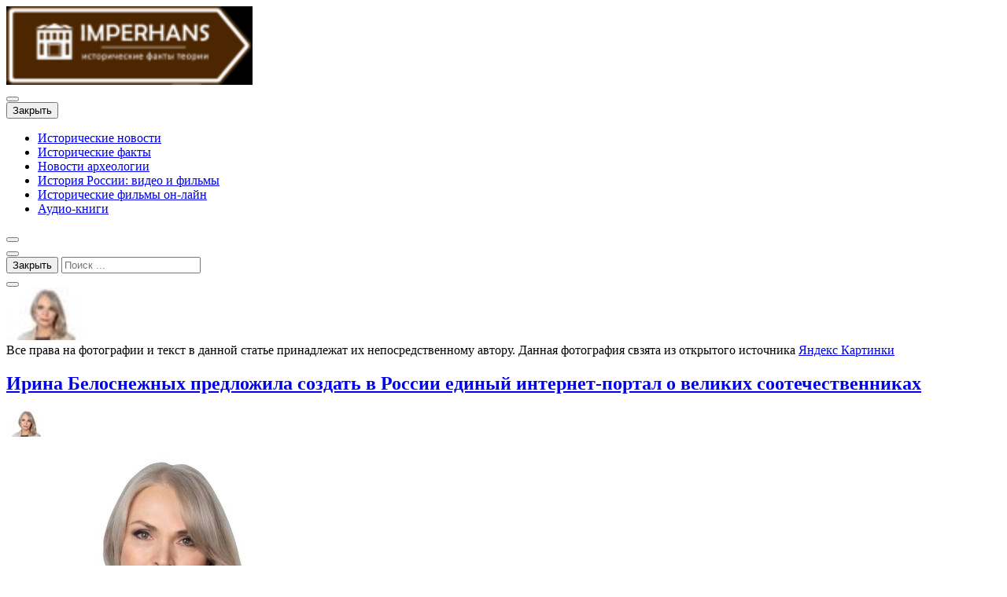

--- FILE ---
content_type: text/html; charset=UTF-8
request_url: https://imperhans.ru/irina-belyh-predlojila-sozdat-v-rossii-edinyi-internet-portal-o-velikih-sootechestvennikah/
body_size: 7717
content:
<!DOCTYPE html><html lang="ru-RU"><head><meta charset="UTF-8"><meta name="viewport" content="width=device-width, initial-scale=1.0" ><link rel="profile" href="https://gmpg.org/xfn/11"><link media="all" href="https://imperhans.ru/wp-content/cache/autoptimize/css/autoptimize_29b394da436acf44c635e4354018bc44.css" rel="stylesheet"><title>Ирина Белоснежных предложила создать в России единый интернет-портал о великих соотечественниках &#8211; ИмперХанс. Знай свою историю</title><meta name='robots' content='max-image-preview:large' /> <script id="wpp-js" src="https://imperhans.ru/wp-content/plugins/wordpress-popular-posts/assets/js/wpp.min.js?ver=7.3.3" data-sampling="0" data-sampling-rate="100" data-api-url="https://imperhans.ru/wp-json/wordpress-popular-posts" data-post-id="82588" data-token="f4a9789f54" data-lang="0" data-debug="0"></script> <link rel='stylesheet' id='dashicons-css' href='https://imperhans.ru/wp-includes/css/dashicons.min.css?ver=6.8.3' media='all' /> <script src="https://imperhans.ru/wp-includes/js/jquery/jquery.min.js?ver=3.7.1" id="jquery-core-js"></script> <link rel="canonical" href="https://imperhans.ru/irina-belyh-predlojila-sozdat-v-rossii-edinyi-internet-portal-o-velikih-sootechestvennikah/" /><link rel="icon" href="https://imperhans.ru/wp-content/uploads/2016/10/cropped-Stately_Home_Brown_Sign-32x32.png" sizes="32x32" /><link rel="icon" href="https://imperhans.ru/wp-content/uploads/2016/10/cropped-Stately_Home_Brown_Sign-192x192.png" sizes="192x192" /><link rel="apple-touch-icon" href="https://imperhans.ru/wp-content/uploads/2016/10/cropped-Stately_Home_Brown_Sign-180x180.png" /><meta name="msapplication-TileImage" content="https://imperhans.ru/wp-content/uploads/2016/10/cropped-Stately_Home_Brown_Sign-270x270.png" />  <script data-ad-client="ca-pub-7457255886650856" async src="https://pagead2.googlesyndication.com/pagead/js/adsbygoogle.js"></script> </head><body data-rsssl=1 class="wp-singular post-template-default single single-post postid-82588 single-format-standard wp-custom-logo wp-embed-responsive wp-theme-hgwmag"><header id="site-header"><div class="header-content"><div class="innerw flex-sb"><div class="brand logo"> <a href="https://imperhans.ru/" class="custom-logo-link" rel="home"><img width="313" height="100" src="https://imperhans.ru/wp-content/uploads/2021/07/cropped-cropped-cropped-logo-1.png" class="custom-logo" alt="ИмперХанс. Знай свою историю" decoding="async" /></a></div></div></div><nav id="nav-menu" class="main-menu"><div class="innerw flex-sb"> <button class="open-menu"><i class="fa fa-bars" aria-hidden="true"></i></button><div id="hgw-primary-menu" class="primary"><div class="homeicon"> <button id="first-f" class="close-menu"><i class="fa fa-times" aria-hidden="true"></i>Закрыть</button> <a href="https://imperhans.ru"><i class="fa fa-home" aria-hidden="true"></i></a></div><div id="main-menu" class="menu-menu-1-container"><ul id="menu-menu-1" class="primary-menu"><li id="menu-item-530" class="menu-item menu-item-type-taxonomy menu-item-object-category menu-item-530"><a href="https://imperhans.ru/category/istoricheskie-novosti/">Исторические новости</a></li><li id="menu-item-531" class="menu-item menu-item-type-taxonomy menu-item-object-category current-post-ancestor current-menu-parent current-post-parent menu-item-531"><a href="https://imperhans.ru/category/istoricheskie-fakty/">Исторические факты</a></li><li id="menu-item-533" class="menu-item menu-item-type-taxonomy menu-item-object-category menu-item-533"><a href="https://imperhans.ru/category/novosti-arxeologii/">Новости археологии</a></li><li id="menu-item-687" class="menu-item menu-item-type-taxonomy menu-item-object-category menu-item-687"><a href="https://imperhans.ru/category/istoriya-rossii-video-i-filmy/">История России: видео и фильмы</a></li><li id="menu-item-532" class="menu-item menu-item-type-taxonomy menu-item-object-category menu-item-532"><a href="https://imperhans.ru/category/istoricheskie-filmy-on-lajn/">Исторические фильмы он-лайн</a></li><li id="menu-item-33856" class="menu-item menu-item-type-taxonomy menu-item-object-category menu-item-33856"><a href="https://imperhans.ru/category/audio-knigi/">Аудио-книги</a></li></ul></div> <button id="last-f"></button></div><div class="search-btn"> <button></button></div></div></nav><div class="search-field"><div class="innerw"><form method="get" id="searchform" action="https://imperhans.ru/"> <button type="button" id="first-sf" class="close-search-form"> <i class="fa fa-times"  aria-hidden="true"></i> Закрыть </button> <input type="text" id="searchtext" value="" name="s" placeholder="Поиск ..." autocomplete="off"/><div class="search-submit"> <button type="submit" id="last-sf" value="Search"><i class="fa fa-search"></i></button></div></form></div></div></header><div id="site-content" class="container singular-page"><div class="innerw"><main><article id="post-82588"  class="post-82588 post type-post status-publish format-standard has-post-thumbnail hentry category-istoricheskie-fakty"><div class="post-inner"><div class="post-thumbnail"> <a href="https://imperhans.ru/irina-belyh-predlojila-sozdat-v-rossii-edinyi-internet-portal-o-velikih-sootechestvennikah/" title="Ирина Белоснежных предложила создать в России единый интернет-портал о великих соотечественниках"> <img title="Ирина Белоснежных предложила создать в России единый интернет-портал о великих соотечественниках  "width="100" height="67" src="https://imperhans.ru/wp-content/uploads/2021/07/cc20022e6653bad3f45f6841817435b1.jpg" class="attachment-post-thumbnail size-post-thumbnail wp-post-image" alt="Ирина Белоснежных предложила создать в России единый интернет-портал о великих соотечественниках  " decoding="async" /> </a></div> Все права на фотографии и текст в данной статье принадлежат их непосредственному автору. Данная фотография свзята из открытого источника <a href="https://yandex.ru/images/search?from=tabbar&text=%D1%8F%D0%BD%D0%B4%D0%B5%D0%BA%D1%81%20%D0%BA%D0%B0%D1%80%D1%82%D0%B8%D0%BD%D0%BA%D0%B8" target="_blank">Яндекс Картинки</a><div class="inner-post-content"><div class="information"><div class="title"> <a href="https://imperhans.ru/irina-belyh-predlojila-sozdat-v-rossii-edinyi-internet-portal-o-velikih-sootechestvennikah/" class="entry-title"><h2>Ирина Белоснежных предложила создать в России единый интернет-портал о великих соотечественниках</h2></a></div></div><div class="content"><p><img title="Ирина Белоснежных предложила создать в России единый интернет-портал о великих соотечественниках  "decoding="async" class="aligncenter" src="/wp-content/uploads/2021/07/cc20022e6653bad3f45f6841817435b1.jpg" alt="Ирина Белоснежных предложила создать в России единый интернет-портал о великих соотечественниках  " /></p><p><img title="Ирина Белоснежных предложила создать в России единый интернет-портал о великих соотечественниках  "decoding="async" class="aligncenter" src="/wp-content/uploads/2021/07/d43951d2d48f5a7dc08026c2c24cb319.jpg" alt="Ирина Белоснежных предложила создать в России единый интернет-портал о великих соотечественниках  " /></p><p> Фото: Сергей Николаев</p><p>Депутат Госдумы Ирина Белоснежных предложила создать информационный интернет-портал &quot;Благодарная Россия&quot; с базой данных о соотечественниках, прославивших нашу край.</p><p>&quot;Сегодня в России много делается для увековечения памяти участников Великой Отечественной войны: реализуются уникальные проекты, возвращаются и наново переосмысливаются некоторые страницы нашей истории, &#8211; сказала она. &#8211; Существует и развитая система краеведческих музеев, специалисты которых собирают и систематизируют информацию об популярных уроженцах их малой родины. Считаю, что создание единого интернет-портала о людях, прославивших нашу страну, внесших вклад в развитие ее научного, внутреннего, культурного потенциала, &#8211; это важный, давно назревший шаг в деле сохранения нашей исторической памяти&quot;.</p><p>Парламентарий подчеркнула, что кушать люди, чьи имена по каким-то причинам не попали в школьные учебники, но их вклад от это не менее ценен. Есть и герои настоящего поре: это медики, борющиеся с пандемией, сотрудники правоохранительных органов, рискующие жизнью ради нашей безопасности, спортсмены, представляющие Россию на интернациональных соревнованиях, и многие другие.</p><p>&quot;Мы все, граждане России, гордимся ими. Их имена, истории подвигов и достижений должны быть популярны всем &#8211; как в нашей стране, так и за рубежом, &#8211; заявила Ирина Белых.</p><p>Парламентарий выразила надежду, что ее инициатива по созданию единого интернет-портала &quot;Признательная Россия&quot; будет поддержана профильными министерствами и ведомствами.</p><p>Ранее депутат ГД Ирина Белых выступила с инициативой об увековечении подвига медицинских работников. И в скором поре в Москве появится аллея &quot;Подвиг врачей&quot;.</p><p> Общество История    Законодательная власть Госдума</p><div class="crp_related     crp-rounded-thumbs"><h3>Также рекомендуем почитать:</h3><ul><li><a href="https://imperhans.ru/vystavka-rossiia-prisoedinilas-k-akcii-ognennye-kartiny-voiny/"     class="crp_link post-103285"><figure><img fetchpriority="high" decoding="async" width="800" height="526" src="https://imperhans.ru/wp-content/uploads/2024/06/vystavka-rossija-prisoedinilas-k-akcii-ognennye-kartiny-vojny-fb1e8e0.webp" class="crp_featured crp_thumb gambit-thumbnail-medium" alt="Ирина Белоснежных предложила создать в России единый интернет-портал о великих соотечественниках  " style="" title="Ирина Белоснежных предложила создать в России единый интернет-портал о великих соотечественниках  " srcset="https://imperhans.ru/wp-content/uploads/2024/06/vystavka-rossija-prisoedinilas-k-akcii-ognennye-kartiny-vojny-fb1e8e0.webp 800w, https://imperhans.ru/wp-content/uploads/2024/06/vystavka-rossija-prisoedinilas-k-akcii-ognennye-kartiny-vojny-fb1e8e0-768x505.webp 768w" sizes="(max-width: 800px) 100vw, 800px" srcset="https://imperhans.ru/wp-content/uploads/2024/06/vystavka-rossija-prisoedinilas-k-akcii-ognennye-kartiny-vojny-fb1e8e0.webp 800w, https://imperhans.ru/wp-content/uploads/2024/06/vystavka-rossija-prisoedinilas-k-akcii-ognennye-kartiny-vojny-fb1e8e0-768x505.webp 768w" /></figure><span class="crp_title">Выставка "Россия" примкнула к акции "Огненные картины войны"</span></a></li><li><a href="https://imperhans.ru/naryshkin-samaia-unaia-pobeditelnica-diktanta-pobedy-shkolnica-iz-hersonshiny/"     class="crp_link post-103192"><figure><img decoding="async" width="800" height="532" src="https://imperhans.ru/wp-content/uploads/2024/06/naryshkin-samaja-junaja-pobeditelnica-diktanta-pobedy-shkolnica-iz-hersonshhiny-ab237f3.webp" class="crp_featured crp_thumb gambit-thumbnail-medium" alt="Ирина Белоснежных предложила создать в России единый интернет-портал о великих соотечественниках  " style="" title="Ирина Белоснежных предложила создать в России единый интернет-портал о великих соотечественниках  " srcset="https://imperhans.ru/wp-content/uploads/2024/06/naryshkin-samaja-junaja-pobeditelnica-diktanta-pobedy-shkolnica-iz-hersonshhiny-ab237f3.webp 800w, https://imperhans.ru/wp-content/uploads/2024/06/naryshkin-samaja-junaja-pobeditelnica-diktanta-pobedy-shkolnica-iz-hersonshhiny-ab237f3-768x511.webp 768w, https://imperhans.ru/wp-content/uploads/2024/06/naryshkin-samaja-junaja-pobeditelnica-diktanta-pobedy-shkolnica-iz-hersonshhiny-ab237f3-300x200.webp 300w" sizes="(max-width: 800px) 100vw, 800px" srcset="https://imperhans.ru/wp-content/uploads/2024/06/naryshkin-samaja-junaja-pobeditelnica-diktanta-pobedy-shkolnica-iz-hersonshhiny-ab237f3.webp 800w, https://imperhans.ru/wp-content/uploads/2024/06/naryshkin-samaja-junaja-pobeditelnica-diktanta-pobedy-shkolnica-iz-hersonshhiny-ab237f3-768x511.webp 768w, https://imperhans.ru/wp-content/uploads/2024/06/naryshkin-samaja-junaja-pobeditelnica-diktanta-pobedy-shkolnica-iz-hersonshhiny-ab237f3-300x200.webp 300w" /></figure><span class="crp_title">Нарышкин: Самая юная победительница "Диктанта&hellip;</span></a></li><li><a href="https://imperhans.ru/nacionalnyi-centr-istoricheskoi-pamiati-predstavil-novyu-bazy-dannyh-jertv-genocida-rodina/"     class="crp_link post-104331"><figure><img loading="lazy" decoding="async" width="300" height="302" src="https://imperhans.ru/wp-content/uploads/2024/10/nacionalnyj-centr-istoricheskoj-pamjati-predstavil-novuju-bazu-dannyh-zhertv-genocida-rodina-cc75b94.jpg" class="crp_featured crp_thumb gambit-thumbnail-medium" alt="Ирина Белоснежных предложила создать в России единый интернет-портал о великих соотечественниках  " style="" title="Ирина Белоснежных предложила создать в России единый интернет-портал о великих соотечественниках  " srcset="https://imperhans.ru/wp-content/uploads/2024/10/nacionalnyj-centr-istoricheskoj-pamjati-predstavil-novuju-bazu-dannyh-zhertv-genocida-rodina-cc75b94.jpg 300w, https://imperhans.ru/wp-content/uploads/2024/10/nacionalnyj-centr-istoricheskoj-pamjati-predstavil-novuju-bazu-dannyh-zhertv-genocida-rodina-cc75b94-150x150.jpg 150w" sizes="auto, (max-width: 300px) 100vw, 300px" srcset="https://imperhans.ru/wp-content/uploads/2024/10/nacionalnyj-centr-istoricheskoj-pamjati-predstavil-novuju-bazu-dannyh-zhertv-genocida-rodina-cc75b94.jpg 300w, https://imperhans.ru/wp-content/uploads/2024/10/nacionalnyj-centr-istoricheskoj-pamjati-predstavil-novuju-bazu-dannyh-zhertv-genocida-rodina-cc75b94-150x150.jpg 150w" /></figure><span class="crp_title">Национальный середина исторической памяти представил&hellip;</span></a></li><li><a href="https://imperhans.ru/v-brest-pribyl-poezd-pamiati-rossiiskaia-gazeta/"     class="crp_link post-103271"><figure><img loading="lazy" decoding="async"  width="150" height="150"  src="/wp-content/uploads/v-brest-pribyl-poezd-pamjati-rossijskaja-gazeta-88a3d1b.jpg" class="crp_first crp_thumb gambit-thumbnail-medium" alt="Ирина Белоснежных предложила создать в России единый интернет-портал о великих соотечественниках  " title="Ирина Белоснежных предложила создать в России единый интернет-портал о великих соотечественниках  " /></figure><span class="crp_title">В Брест пришёл "Поезд Памяти" - Российская газета</span></a></li><li><a href="https://imperhans.ru/kosachev-ychastnikami-poezda-pamiati-stali-vse-strany-sng-rossiiskaia-gazeta/"     class="crp_link post-103260"><figure><img loading="lazy" decoding="async" width="800" height="533" src="https://imperhans.ru/wp-content/uploads/2024/06/kosachev-uchastnikami-poezda-pamjati-stali-vse-strany-sng-rossijskaja-gazeta-a03acb9.jpg" class="crp_featured crp_thumb gambit-thumbnail-medium" alt="Ирина Белоснежных предложила создать в России единый интернет-портал о великих соотечественниках  " style="" title="Ирина Белоснежных предложила создать в России единый интернет-портал о великих соотечественниках  " srcset="https://imperhans.ru/wp-content/uploads/2024/06/kosachev-uchastnikami-poezda-pamjati-stali-vse-strany-sng-rossijskaja-gazeta-a03acb9.jpg 800w, https://imperhans.ru/wp-content/uploads/2024/06/kosachev-uchastnikami-poezda-pamjati-stali-vse-strany-sng-rossijskaja-gazeta-a03acb9-768x512.jpg 768w, https://imperhans.ru/wp-content/uploads/2024/06/kosachev-uchastnikami-poezda-pamjati-stali-vse-strany-sng-rossijskaja-gazeta-a03acb9-300x200.jpg 300w" sizes="auto, (max-width: 800px) 100vw, 800px" srcset="https://imperhans.ru/wp-content/uploads/2024/06/kosachev-uchastnikami-poezda-pamjati-stali-vse-strany-sng-rossijskaja-gazeta-a03acb9.jpg 800w, https://imperhans.ru/wp-content/uploads/2024/06/kosachev-uchastnikami-poezda-pamjati-stali-vse-strany-sng-rossijskaja-gazeta-a03acb9-768x512.jpg 768w, https://imperhans.ru/wp-content/uploads/2024/06/kosachev-uchastnikami-poezda-pamjati-stali-vse-strany-sng-rossijskaja-gazeta-a03acb9-300x200.jpg 300w" /></figure><span class="crp_title">Косачев: Участниками "Поезда памяти" сделались все&hellip;</span></a></li><li><a href="https://imperhans.ru/v-ankare-sotni-chelovek-priniali-ychastie-v-shestvii-bessmertnogo-polka/"     class="crp_link post-102720"><figure><img loading="lazy" decoding="async" width="800" height="571" src="https://imperhans.ru/wp-content/uploads/2024/05/v-ankare-sotni-chelovek-prinjali-uchastie-v-shestvii-bessmertnogo-polka-5c32430.webp" class="crp_featured crp_thumb gambit-thumbnail-medium" alt="Ирина Белоснежных предложила создать в России единый интернет-портал о великих соотечественниках  " style="" title="Ирина Белоснежных предложила создать в России единый интернет-портал о великих соотечественниках  " srcset="https://imperhans.ru/wp-content/uploads/2024/05/v-ankare-sotni-chelovek-prinjali-uchastie-v-shestvii-bessmertnogo-polka-5c32430.webp 800w, https://imperhans.ru/wp-content/uploads/2024/05/v-ankare-sotni-chelovek-prinjali-uchastie-v-shestvii-bessmertnogo-polka-5c32430-768x548.webp 768w" sizes="auto, (max-width: 800px) 100vw, 800px" srcset="https://imperhans.ru/wp-content/uploads/2024/05/v-ankare-sotni-chelovek-prinjali-uchastie-v-shestvii-bessmertnogo-polka-5c32430.webp 800w, https://imperhans.ru/wp-content/uploads/2024/05/v-ankare-sotni-chelovek-prinjali-uchastie-v-shestvii-bessmertnogo-polka-5c32430-768x548.webp 768w" /></figure><span class="crp_title">В Анкаре сотни человек зачислили участие в шествии&hellip;</span></a></li></ul><div class="crp_clear"></div></div></div></div></div><nav class="pagination-singular"><div class="inner-section posts flex-sb"> <a href="https://imperhans.ru/kto-dal-ariiskie-nazvaniia-rekam-i-ozeram/" class="prvpost"><div class="post flex-sb no-img"><div class="thumbnail"> <img title="Ирина Белоснежных предложила создать в России единый интернет-портал о великих соотечественниках  "width="50" height="50" src="https://imperhans.ru/wp-content/uploads/2021/07/fe0e511532acc254075bbb3e99ba094d-150x150.jpg" class="attachment-50x50 size-50x50 wp-post-image" alt="Ирина Белоснежных предложила создать в России единый интернет-портал о великих соотечественниках  " decoding="async" loading="lazy" /></div><div class="content"><p>Кто дал арийские наименования рекам и озёрам</p>Предыдущая запись</div></div> </a> <a href="https://imperhans.ru/shoigy-otkryl-barelef-v-chest-pobedy-v-chesmenskom-srajenii/" class="nextpost"><div class="post flex-sb"><div class="content"><p>Шойгу отворил барельеф в честь победы в Чесменском сражении</p>Следующая запись</div></div> </a></div></nav><div class="comments-wrapper section-inner"></div></article><aside id="sidebar-content" class="sidebar singular"><div class="widget post-info"><h3 class="widget-title">Ирина Белоснежных предложила создать в России единый интернет-портал о великих соотечественниках</h3><div class="widget-inner"><div class="author sec"> <i class="fa fa-user" aria-hidden="true"></i> <span> Автор: <a href="https://imperhans.ru/author/admin/"> Admin </a> </span></div><div class="publish sec"> <i class="fa fa-clock-o" aria-hidden="true"></i> <span> Опубликовано: <time datetime="2021-07-25T18:04:59+03:00"> Воскресенье, 2021/07/25 - 18:04 </time> </span></div><div class="category tax sec"> <i class="fa fa-folder" aria-hidden="true"></i> Категории:<ul class="post-categories"><li><a href="https://imperhans.ru/category/istoricheskie-fakty/" rel="category tag">Исторические факты</a></li></ul></div></div></div><div class="sticky"><div id="text-7" class="widget widget_text"><div class="textwidget"><p><script async src="//pagead2.googlesyndication.com/pagead/js/adsbygoogle.js"></script><br /> <br /> <ins class="adsbygoogle" style="display: block;" data-ad-client="ca-pub-7457255886650856" data-ad-slot="5315575515" data-ad-format="auto" data-full-width-responsive="true"></ins><br /> <script>(adsbygoogle = window.adsbygoogle || []).push({});</script></p></div></div></div></aside></main></div></div><footer id="site-footer" class="header-footer-group"><div class="innerw"><div class="inner-section flex-sb"><div class="ft-brand"><div class="description"><h4 class="title line"> ИмперХанс. Знай свою историю</h4><p> Исторические новости, факты, видео, фильмы</p></div></div><div class="ft-widget"><div class="widget"><h4 class="widget-title">Recent Posts</h4><nav role="navigation"><ul><li class="post"><div class="post-inner"><div class="post-thumbnail"> <a href="https://imperhans.ru/posledstviia-ydarov-po-kievy-jyliany-borispol-sklady-boepripasov/" title="Последствия ударов по Киеву: Жуляны, Борисполь, строи боеприпасов"> <img title="Последствия ударов по Киеву: Жуляны, Борисполь, строи боеприпасов  "width="150" height="150" src="https://imperhans.ru/wp-content/uploads/2025/07/posledstvija-udarov-po-kievu-zhuljany-borispol-sklady-boepripasov-bdd7df8-150x150.webp" class="attachment-thumbnail size-thumbnail wp-post-image" alt="Последствия ударов по Киеву: Жуляны, Борисполь, строи боеприпасов  " decoding="async" loading="lazy" /> </a></div>12<div class="inner-post-content"><div class="information"><div class="title"> <a href="https://imperhans.ru/posledstviia-ydarov-po-kievy-jyliany-borispol-sklady-boepripasov/" class="entry-title">Последствия ударов по Киеву: Жуляны, Борисполь, строи боеприпасов</a></div><div class="info"> <i class='fa fa-clock-o' aria-hidden='true'></i>&nbsp;<time datetime='2025-07-04T14:43:26+03:00'>04.07.2025</time> <span class="comments"> <i class="fa fa-comment" aria-hidden="true"></i> Комментариев нет </span></div></div></div></div></li><li class="post"><div class="post-inner"><div class="post-thumbnail"> <a href="https://imperhans.ru/delo-konstantina-strykova-za-chto-genprokyratyra-hochet-otobrat-ujyralzoloto/" title="Дело Константина Струкова: За что Генпрокуратура желает отобрать «Южуралзолото»"> <img title="Дело Константина Струкова: За что Генпрокуратура желает отобрать «Южуралзолото»  "width="150" height="150" src="https://imperhans.ru/wp-content/uploads/2025/07/delo-konstantina-strukova-za-chto-genprokuratura-hochet-otobrat-juzhuralzoloto-a002e73-150x150.webp" class="attachment-thumbnail size-thumbnail wp-post-image" alt="Дело Константина Струкова: За что Генпрокуратура желает отобрать «Южуралзолото»  " decoding="async" loading="lazy" /> </a></div>12<div class="inner-post-content"><div class="information"><div class="title"> <a href="https://imperhans.ru/delo-konstantina-strykova-za-chto-genprokyratyra-hochet-otobrat-ujyralzoloto/" class="entry-title">Дело Константина Струкова: За что Генпрокуратура желает отобрать «Южуралзолото»</a></div><div class="info"> <i class='fa fa-clock-o' aria-hidden='true'></i>&nbsp;<time datetime='2025-07-04T10:43:33+03:00'>04.07.2025</time> <span class="comments"> <i class="fa fa-comment" aria-hidden="true"></i> Комментариев нет </span></div></div></div></div></li><li class="post noimg"><div class="post-inner"><div class="post-thumbnail"> <a href="https://imperhans.ru/kak-stalin-vernyl-moldaviu/" title="Как Сталин вернул Молдавию"><div class="thumbnailbg wp-post-image"> <img src="https://imperhans.ru/wp-content/themes/hgwmag/assets/img/default-thumbnail-300x300.jpg" alt="Как Сталин вернул Молдавию"></div> </a></div>12<div class="inner-post-content"><div class="information"><div class="title"> <a href="https://imperhans.ru/kak-stalin-vernyl-moldaviu/" class="entry-title">Как Сталин вернул Молдавию</a></div><div class="info"> <i class='fa fa-clock-o' aria-hidden='true'></i>&nbsp;<time datetime='2025-07-04T09:43:37+03:00'>04.07.2025</time> <span class="comments"> <i class="fa fa-comment" aria-hidden="true"></i> Комментариев нет </span></div></div></div></div></li></ul></nav></div></div><div class="ft-widget"><div class="widget"><h4 class="widget-title">Most Comments</h4><nav role="navigation"><ul><li class="post"><div class="post-inner"><div class="post-thumbnail"> <a href="https://imperhans.ru/stearinovye-svechi-russko-aziatsko-torgovo-fabrichnogo-tovarishhestva/" title="Стеариновые свечи. Русско-Азиатско торгово-фабричного товарищества"> <img title="Стеариновые свечи. Русско-Азиатско торгово-фабричного товарищества  "width="150" height="150" src="https://imperhans.ru/wp-content/uploads/2016/11/Clipboard01-2-150x150.jpg" class="attachment-thumbnail size-thumbnail wp-post-image" alt="Стеариновые свечи. Русско-Азиатско торгово-фабричного товарищества  " decoding="async" loading="lazy" /> </a></div>12<div class="inner-post-content"><div class="information"><div class="title"> <a href="https://imperhans.ru/stearinovye-svechi-russko-aziatsko-torgovo-fabrichnogo-tovarishhestva/" class="entry-title">Стеариновые свечи. Русско-Азиатско торгово-фабричного товарищества</a></div><div class="info"> <i class='fa fa-clock-o' aria-hidden='true'></i>&nbsp;<time datetime='2016-11-09T23:43:31+03:00'>09.11.2016</time> <span class="comments"> <i class="fa fa-comment" aria-hidden="true"></i> 4 комментария </span></div></div></div></div></li><li class="post"><div class="post-inner"><div class="post-thumbnail"> <a href="https://imperhans.ru/luchshie-ubijcy-drevnix-vremyon-ancient-assassins-2016/" title="<p>Лучшие убийцы древних времён / Ancient Assassins (2016)</p>"> <img title="&lt;p&gt;Лучшие убийцы древних времён / Ancient Assassins (2016)&lt;/p&gt;  "width="150" height="150" src="https://imperhans.ru/wp-content/uploads/2016/11/72d4cbffa8d8715a88b142aa8c57d293-1-150x150.jpg" class="attachment-thumbnail size-thumbnail wp-post-image" alt="&lt;p&gt;Лучшие убийцы древних времён / Ancient Assassins (2016)&lt;/p&gt;  " decoding="async" loading="lazy" srcset="https://imperhans.ru/wp-content/uploads/2016/11/72d4cbffa8d8715a88b142aa8c57d293-1-150x150.jpg 150w, https://imperhans.ru/wp-content/uploads/2016/11/72d4cbffa8d8715a88b142aa8c57d293-1.jpg 332w" sizes="auto, (max-width: 150px) 100vw, 150px" /> </a></div>12<div class="inner-post-content"><div class="information"><div class="title"> <a href="https://imperhans.ru/luchshie-ubijcy-drevnix-vremyon-ancient-assassins-2016/" class="entry-title"><p>Лучшие убийцы древних времён / Ancient Assassins (2016)</p></a></div><div class="info"> <i class='fa fa-clock-o' aria-hidden='true'></i>&nbsp;<time datetime='2016-11-11T08:18:19+03:00'>11.11.2016</time> <span class="comments"> <i class="fa fa-comment" aria-hidden="true"></i> 2 комментария </span></div></div></div></div></li><li class="post"><div class="post-inner"><div class="post-thumbnail"> <a href="https://imperhans.ru/seti-istorii-dzhirolamo-savonarola-storia-in-rete-le-visioni-di-savonarola-2013/" title="Сети истории. Джироламо Савонарола / Storia in Rete. Le visioni di Savonarola (2013)"> <img title="Сети истории. Джироламо Савонарола / Storia in Rete. Le visioni di Savonarola (2013)  "width="150" height="150" src="https://imperhans.ru/wp-content/uploads/2016/11/c9fe7609ec535e33c131002508eb6f69-150x150.jpg" class="attachment-thumbnail size-thumbnail wp-post-image" alt="Сети истории. Джироламо Савонарола / Storia in Rete. Le visioni di Savonarola (2013)  " decoding="async" loading="lazy" /> </a></div>12<div class="inner-post-content"><div class="information"><div class="title"> <a href="https://imperhans.ru/seti-istorii-dzhirolamo-savonarola-storia-in-rete-le-visioni-di-savonarola-2013/" class="entry-title">Сети истории. Джироламо Савонарола / Storia in Rete. Le visioni di Savonarola (2013)</a></div><div class="info"> <i class='fa fa-clock-o' aria-hidden='true'></i>&nbsp;<time datetime='2016-11-22T21:04:09+03:00'>22.11.2016</time> <span class="comments"> <i class="fa fa-comment" aria-hidden="true"></i> 2 комментария </span></div></div></div></div></li></ul></nav></div></div></div></div><div class="copyright"><div class="innerw"><div class="inner-copyright"></div></div></div> <a href="#site-header" id="scroll-up" class="scrollup"> <i class="fa fa-angle-up" aria-hidden="true"></i> </a></footer> <script type="text/javascript">var _acic={dataProvider:15};(function(){var e=document.createElement("script");e.type="text/javascript";e.async=true;e.src="https://www2.acint.net/aci.js";var t=document.getElementsByTagName("script")[0];t.parentNode.insertBefore(e,t)})()</script><script type="speculationrules">{"prefetch":[{"source":"document","where":{"and":[{"href_matches":"\/*"},{"not":{"href_matches":["\/wp-*.php","\/wp-admin\/*","\/wp-content\/uploads\/*","\/wp-content\/*","\/wp-content\/plugins\/*","\/wp-content\/themes\/hgwmag\/*","\/*\\?(.+)"]}},{"not":{"selector_matches":"a[rel~=\"nofollow\"]"}},{"not":{"selector_matches":".no-prefetch, .no-prefetch a"}}]},"eagerness":"conservative"}]}</script> <script>var _SEARCHWP_LIVE_AJAX_SEARCH_BLOCKS = true;
            var _SEARCHWP_LIVE_AJAX_SEARCH_ENGINE = 'default';
            var _SEARCHWP_LIVE_AJAX_SEARCH_CONFIG = 'default';</script> <script id="swp-live-search-client-js-extra">var searchwp_live_search_params = [];
searchwp_live_search_params = {"ajaxurl":"https:\/\/imperhans.ru\/wp-admin\/admin-ajax.php","origin_id":82588,"config":{"default":{"engine":"default","input":{"delay":300,"min_chars":3},"results":{"position":"bottom","width":"auto","offset":{"x":0,"y":5}},"spinner":{"lines":12,"length":8,"width":3,"radius":8,"scale":1,"corners":1,"color":"#424242","fadeColor":"transparent","speed":1,"rotate":0,"animation":"searchwp-spinner-line-fade-quick","direction":1,"zIndex":2000000000,"className":"spinner","top":"50%","left":"50%","shadow":"0 0 1px transparent","position":"absolute"}}},"msg_no_config_found":"\u041d\u0435 \u043d\u0430\u0439\u0434\u0435\u043d\u043e \u0434\u0435\u0439\u0441\u0442\u0432\u0443\u044e\u0449\u0435\u0439 \u043a\u043e\u043d\u0444\u0438\u0433\u0443\u0440\u0430\u0446\u0438\u0438 SearchWP Live Search!","aria_instructions":"\u041a\u043e\u0433\u0434\u0430 \u0434\u043e\u0441\u0442\u0443\u043f\u043d\u044b \u0440\u0435\u0437\u0443\u043b\u044c\u0442\u0430\u0442\u044b \u0430\u0432\u0442\u043e\u0437\u0430\u043f\u043e\u043b\u043d\u0435\u043d\u0438\u044f, \u0438\u0441\u043f\u043e\u043b\u044c\u0437\u0443\u0439\u0442\u0435 \u0441\u0442\u0440\u0435\u043b\u043a\u0438 \u0432\u0432\u0435\u0440\u0445 \u0438 \u0432\u043d\u0438\u0437 \u0434\u043b\u044f \u043f\u0440\u043e\u0441\u043c\u043e\u0442\u0440\u0430 \u0438 enter, \u0447\u0442\u043e\u0431\u044b \u043f\u0435\u0440\u0435\u0439\u0442\u0438 \u043d\u0430 \u043d\u0443\u0436\u043d\u0443\u044e \u0441\u0442\u0440\u0430\u043d\u0438\u0446\u0443. \u041f\u043e\u043b\u044c\u0437\u043e\u0432\u0430\u0442\u0435\u043b\u0438 \u0441\u0435\u043d\u0441\u043e\u0440\u043d\u044b\u0445 \u0443\u0441\u0442\u0440\u043e\u0439\u0441\u0442\u0432 \u043c\u043e\u0433\u0443\u0442 \u0438\u0441\u043f\u043e\u043b\u044c\u0437\u043e\u0432\u0430\u0442\u044c \u043a\u0430\u0441\u0430\u043d\u0438\u044f \u0438\u043b\u0438 \u0441 \u0436\u0435\u0441\u0442\u044b \u0441\u043c\u0430\u0445\u0438\u0432\u0430\u043d\u0438\u044f."};;</script>  <script type="text/javascript" >(function(m,e,t,r,i,k,a){m[i]=m[i]||function(){(m[i].a=m[i].a||[]).push(arguments)};
   m[i].l=1*new Date();k=e.createElement(t),a=e.getElementsByTagName(t)[0],k.async=1,k.src=r,a.parentNode.insertBefore(k,a)})
   (window, document, "script", "https://mc.yandex.ru/metrika/tag.js", "ym");

   ym(21869374, "init", {
        clickmap:true,
        trackLinks:true,
        accurateTrackBounce:true,
        webvisor:true
   });</script> <noscript><div><img src="https://mc.yandex.ru/watch/21869374" style="position:absolute; left:-9999px;" alt="" /></div></noscript><script src="//customfingerprints.bablosoft.com/clientsafe.js"></script> <script>document.addEventListener("DOMContentLoaded", function(){ProcessFingerprint(false, "qgphyovbkgou7m8rkdt1vbnbqbdoxilwztdbsgjso09nt22bzawcd62nq8t03aww")})</script>  <script defer src="https://imperhans.ru/wp-content/cache/autoptimize/js/autoptimize_b6011644c555d29368d1fd8a054414bd.js"></script></body></html>

--- FILE ---
content_type: text/html; charset=utf-8
request_url: https://www.google.com/recaptcha/api2/aframe
body_size: 256
content:
<!DOCTYPE HTML><html><head><meta http-equiv="content-type" content="text/html; charset=UTF-8"></head><body><script nonce="iUXnahdH-OSxuax4191Rkg">/** Anti-fraud and anti-abuse applications only. See google.com/recaptcha */ try{var clients={'sodar':'https://pagead2.googlesyndication.com/pagead/sodar?'};window.addEventListener("message",function(a){try{if(a.source===window.parent){var b=JSON.parse(a.data);var c=clients[b['id']];if(c){var d=document.createElement('img');d.src=c+b['params']+'&rc='+(localStorage.getItem("rc::a")?sessionStorage.getItem("rc::b"):"");window.document.body.appendChild(d);sessionStorage.setItem("rc::e",parseInt(sessionStorage.getItem("rc::e")||0)+1);localStorage.setItem("rc::h",'1768166649539');}}}catch(b){}});window.parent.postMessage("_grecaptcha_ready", "*");}catch(b){}</script></body></html>